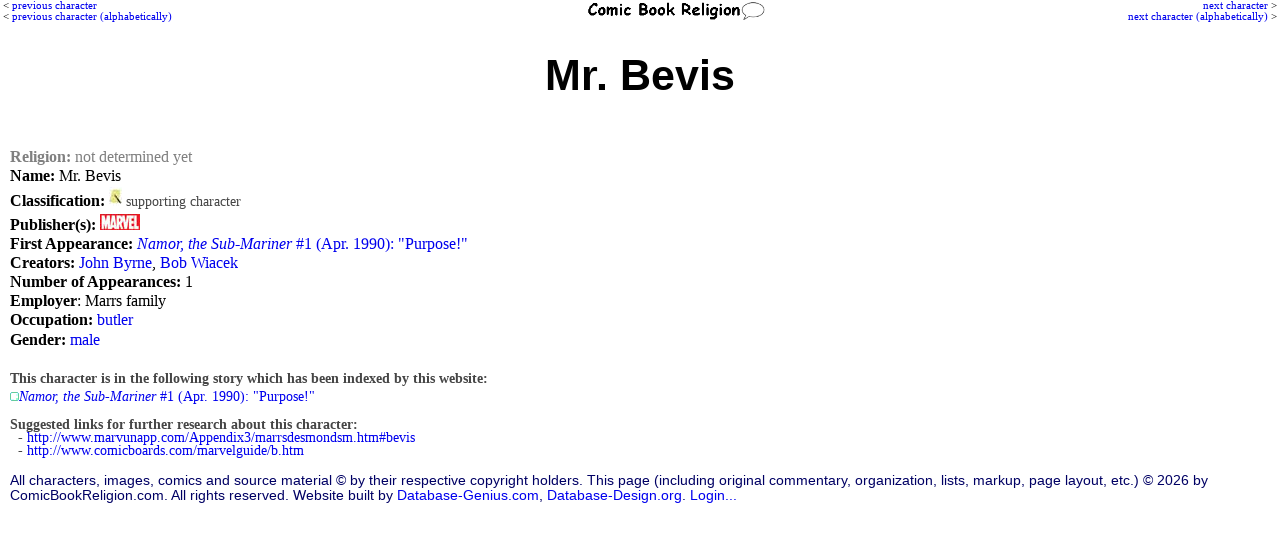

--- FILE ---
content_type: text/html; charset=UTF-8
request_url: http://www.comicbookreligion.com/?c=10812&Mr_Bevis
body_size: 7985
content:
<!DOCTYPE html>
<html lang="en">
<head>
	<title>Character: Mr. Bevis; butlers (10812)</title>
	<meta name="keywords" content="; Mr. Bevis; religion; " />
	<meta name="description" content="Character: Mr. Bevis. Published by Marvel; from Namor, the Sub-Mariner #1 (Apr. 1990): Purpose!. (Information about a fictional character.)" />
	<meta name="author" content="ComicBookReligion.com" />
	<meta http-equiv="Content-Type" content="text/html; charset=UTF-8" />
	<link rel="shortcut icon" href="http://www.comicbookreligion.com/favicon.ico" type="image/vnd.microsoft.icon" />
	<link rel="icon" href="http://www.comicbookreligion.com/favicon.ico" type="image/vnd.microsoft.icon" />
	<link rel="canonical" href="http://www.comicbookreligion.com/?c=10812&amp;Mr_Bevis" />

	<link rel="stylesheet" type="text/css" href="style.css" />

<script type="text/javascript">

/* kludge, because FireFox not dispaying menu item properly: */
/*function resetddp(){
    var ddl=document.getElementById('source_type');
    ddl.options[_menu_item_num_placeholder_].selected=true;
}*/

function clickRel(xStr)
{
	document.getElementById('religion_with_id').value=xStr;
}

function toggle_religion_list_character_page()
{
	toggleDivOL('religion_list');
}


function clickChar_appForm(xStr)
{
	document.getElementById('character_ID_xref_cs').value=xStr;
}

function click_ID_in_procr(xStr)
{
	document.getElementById('character_ID_already_in_DB').value=xStr;
}

function click_ID_in_ARtC_form(xStr)
{
	document.getElementById('connected_character_ID_in_ARtC_form').value=xStr;
}


function mention_dropdown_to_field()
{
	var xIndex_Value = document.getElementById('dropdown_mention_ID_add_appearance').value;
	document.getElementById('mention_ID').value = xIndex_Value;
}

function publisher_dropdown_to_field()
{
	var xIndex_Value = document.getElementById('publisher_ID').selectedIndex;
	var xPublisher_Name = document.getElementById('publisher_ID').options[xIndex_Value].text;
	if (xPublisher_Name == "[nothing selected yet]") { xPublisher_Name = ''; }
	document.getElementById('publisher_name').value = xPublisher_Name;
}

function alt_name_dropdown_to_field(xDropdown_Menu_ID, xField_ID)
{
	var xIndex_Value = document.getElementById(xDropdown_Menu_ID).selectedIndex;
	var xAlt_Name = document.getElementById(xDropdown_Menu_ID).options[xIndex_Value].text;
	if (xAlt_Name == "[nothing selected yet]") { xAlt_Name = ''; }
	document.getElementById(xField_ID).value = xAlt_Name;
}


function toggleDivOL( elemID )
{
	var elem = document.getElementById( elemID );
	if( elem.style.display == 'none' )
	{
		elem.style.display = 'block';
	}
	else
	{
		elem.style.display = 'none';
	}
}

function blocking(nr, cr)
{
	if (document.layers)
	{
		current = (document.layers[nr].display == 'none') ? 'block' : 'none';
		current2 = (document.layers[cr].src == 'img_misc/img_plus.gif') ? 'img_misc/img_minus.gif' : 'img_misc/img_plus.gif';
		document.layers[nr].display = current;
		document.layers[cr].src = current2;
	}
	else if (document.all)
	{
		current = (document.all[nr].style.display == 'none') ? 'block' : 'none';
		current2 = (document.all[cr].src == 'img_misc/img_plus.gif') ? 'img_misc/img_minus.gif' : 'img_misc/img_plus.gif';
		document.all[nr].style.display = current;
		document.all[cr].src = current2;
	}
	else if (document.getElementById)
	{
		vista = (document.getElementById(nr).style.display == 'none') ? 'block' : 'none';
		vista2 = (document.getElementById(nr).style.display == 'none') ? 'img_misc/img_minus.gif' : 'img_misc/img_plus.gif';
		document.getElementById(nr).style.display = vista;
		document.getElementById(cr).src = vista2;
	}
}



function blocking_app_edit(nr, cr)
{
	if (document.layers)
	{
		current = (document.layers[nr].display == 'none') ? 'block' : 'none';
		current2 = (document.layers[cr].src == 'img_misc/img_plus.gif') ? 'img_misc/edit_hollow.gif' : 'img_misc/edit.gif';
		document.layers[nr].display = current;
		document.layers[cr].src = current2;
	}
	else if (document.all)
	{
		current = (document.all[nr].style.display == 'none') ? 'block' : 'none';
		current2 = (document.all[cr].src == 'img_misc/img_plus.gif') ? 'img_misc/edit_hollow.gif' : 'img_misc/edit.gif';
		document.all[nr].style.display = current;
		document.all[cr].src = current2;
	}
	else if (document.getElementById)
	{
		vista = (document.getElementById(nr).style.display == 'none') ? 'block' : 'none';
		vista2 = (document.getElementById(nr).style.display == 'none') ? 'img_misc/edit_hollow.gif' : 'img_misc/edit.gif';
		document.getElementById(nr).style.display = vista;
		document.getElementById(cr).src = vista2;
	}
}

</script>

</head>
<body >

<div id="Next"><p class="PrevNext"><a href="http://www.comicbookreligion.com/?c=10813&amp;Beyd">next character</a> &gt;<br /><a href="http://www.comicbookreligion.com/?c=9166&amp;Silvio_Bewsima">next character (alphabetically)</a> &gt;</p></div>
<div id="floatCenter"><a href="http://www.comicbookreligion.com"><img src="http://www.comicbookreligion.com/img_misc/CBRlogo.gif" alt="ComicBookReligion.com logo" width="180" /></a></div><div id="Prev"><p class="PrevNext">&lt; <a href="http://www.comicbookreligion.com/?c=10811&amp;Fishbone_Philip_Betbeze">previous character</a><br />&lt; <a href="http://www.comicbookreligion.com/?c=27965&amp;Beverly">previous character (alphabetically)</a></p></div>

<h1><span class="sub2">&nbsp;</span>
<br />Mr. Bevis<br />
<span style="font-size:75%;line-height:120%;">&nbsp;</span>
</h1>
<div class="char">
<p style="color: gray"><strong>Religion:</strong> not determined yet</p>
<p><strong>Name:</strong> Mr. Bevis </p>
<p><strong>Classification:</strong> <span class="smallerGray">
		<a href="http://www.comicbookreligion.com/?srch=support-1"><img src="img_misc/support.jpg" alt="supporting character" /></a>&nbsp;supporting character &nbsp;</span></p>
<p><strong>Publisher(s):</strong> <a href="http://www.comicbookreligion.com/?srch=publisher-Marvel__1"><img src="logos_sm/m/Marvel_Comics.jpg" alt="Marvel" /></a> </p>
<p><strong>First Appearance:</strong> <a href="http://www.comicbookreligion.com/?s=19301"><em>Namor, the Sub-Mariner</em> #1 (Apr. 1990): "Purpose!"</a> </p>
<p><strong>Creators:</strong> <a href="http://www.comicbookreligion.com/?s=creator-John_Byrne__136">John Byrne</a>, <a href="http://www.comicbookreligion.com/?s=creator-Bob_Wiacek__137">Bob Wiacek</a></p>
<p><strong>Number of Appearances:</strong> 1 </p>
<p><strong>Employer</strong>: Marrs family</p>
<p><strong>Occupation:</strong> <a href="http://www.comicbookreligion.com/?c=35625&amp;butlers">butler</a> </p>
<p><strong>Gender:</strong> <a href="http://www.comicbookreligion.com/?srch=gender-M">male</a> </p>
</div>
<div class="char">
<div><br />
<strong><span class="smallerGray">This character is in the following story which has been indexed by this website:</span></strong><br />
<img src="img_misc/img_one.gif" alt="" /><span class="smallerGray"><a href="http://www.comicbookreligion.com/?s=19301"><em>Namor, the Sub-Mariner</em> #1 (Apr. 1990): "Purpose!"</a></span><br />
</div>

<p class="smallerGray"><br />
<strong>Suggested links for further research about this character:</strong><br />
&nbsp; - <a href="http://www.marvunapp.com/Appendix3/marrsdesmondsm.htm#bevis">http://www.marvunapp.com/Appendix3/marrsdesmondsm.htm#bevis</a><br />
&nbsp; - <a href="http://www.comicboards.com/marvelguide/b.htm">http://www.comicboards.com/marvelguide/b.htm</a></p>
</div>
<p style="clear:both;"></p>
<p class="footer">All characters, images, comics and source material &copy; by their respective copyright holders. This page (including original commentary, organization, lists, markup, page layout, etc.) &copy; 2026 by ComicBookReligion.com. All rights reserved. Website built by <a href="http://www.database-genius.com">Database-Genius.com</a>, <a href="http://www.database-design.org">Database-Design.org</a>. 
<a href="http://www.comicbookreligion.com/?ap=loginform">Login...</a></p>
</body>
</html>